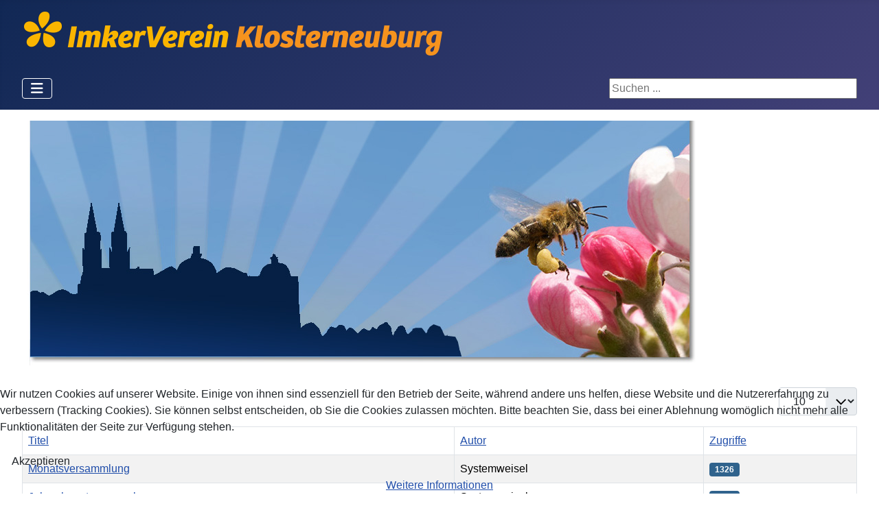

--- FILE ---
content_type: text/html; charset=utf-8
request_url: https://www.imker-klosterneuburg.at/index.php/aktuell
body_size: 6399
content:
<!DOCTYPE html>
<html lang="de-de" dir="ltr">

<head>
    <meta charset="utf-8">
	<meta name="viewport" content="width=device-width, initial-scale=1">
	<meta name="generator" content="Joomla! - Open Source Content Management">
	<title>Aktuell</title>
	<link href="/index.php/aktuell?format=feed&amp;type=rss" rel="alternate" type="application/rss+xml" title="Aktuell">
	<link href="/index.php/aktuell?format=feed&amp;type=atom" rel="alternate" type="application/atom+xml" title="Aktuell">
	<link href="/" rel="mask-icon" color="#000">
	<link href="/media/system/images/favicon.ico" rel="alternate icon" type="image/vnd.microsoft.icon">

    <link href="/media/system/css/joomla-fontawesome.min.css?5e8b75" rel="lazy-stylesheet"><noscript><link href="/media/system/css/joomla-fontawesome.min.css?5e8b75" rel="stylesheet"></noscript>
	<link href="/media/templates/site/cassiopeia/css/template.min.css?5e8b75" rel="stylesheet">
	<link href="/media/templates/site/cassiopeia/css/global/colors_standard.min.css?5e8b75" rel="stylesheet">
	<link href="/media/plg_system_webauthn/css/button.min.css?5e8b75" rel="stylesheet">
	<link href="/modules/mod_slideshowck/themes/default/css/camera.css?5e8b75" rel="stylesheet">
	<link href="/media/templates/site/cassiopeia/css/vendor/joomla-custom-elements/joomla-alert.min.css?0.4.1" rel="stylesheet">
	<link href="/plugins/system/cookiehint/css/blue.css?5e8b75" rel="stylesheet">
	<link href="/media/templates/site/cassiopeia__imker/css/user.css?5e8b75" rel="stylesheet">
	<style>:root {
		--hue: 214;
		--template-bg-light: #f0f4fb;
		--template-text-dark: #495057;
		--template-text-light: #ffffff;
		--template-link-color: var(--link-color);
		--template-special-color: #001B4C;
		
	}</style>
	<style>#camera_wrap_134 .camera_pag_ul li img, #camera_wrap_134 .camera_thumbs_cont ul li > img {height:75px;}
@media screen and (max-width: 480px) {
		#camera_wrap_134 .camera_caption {
			font-size: 0.6em !important;
		}
		
}</style>
	<style>#redim-cookiehint-bottom {position: fixed; z-index: 99999; left: 0px; right: 0px; bottom: 0px; top: auto !important;}</style>
	<style>div.mod_search91 input[type="search"]{ width:auto; }</style>

    <script src="/media/vendor/metismenujs/js/metismenujs.min.js?1.4.0" defer></script>
	<script src="/media/com_wrapper/js/iframe-height.min.js?5e8b75" defer></script>
	<script type="application/json" class="joomla-script-options new">{"bootstrap.tooltip":{".hasTooltip":{"animation":true,"container":"body","html":true,"trigger":"hover focus","boundary":"clippingParents","sanitize":true}},"joomla.jtext":{"PLG_SYSTEM_WEBAUTHN_ERR_CANNOT_FIND_USERNAME":"Das Feld für den Benutzernamen wurde im Login-Modul nicht gefunden. Die passwortlose Authentifizierung funktioniert auf dieser Website nicht, bitte ein anderes Login-Modul verwenden.","PLG_SYSTEM_WEBAUTHN_ERR_EMPTY_USERNAME":"Bitte nur den Benutzernamen (aber NICHT das Passwort) eingeben, bevor die Anmeldeschaltfläche für Passkeys ausgewählt wird.","PLG_SYSTEM_WEBAUTHN_ERR_INVALID_USERNAME":"Der angegebene Benutzername entspricht nicht einem Benutzerkonto, das eine passwortlose Anmeldung auf dieser Website ermöglicht hat.","JSHOWPASSWORD":"Passwort anzeigen","JHIDEPASSWORD":"Passwort ausblenden","SLIDESHOWCK_PLAY":"Start the slideshow","SLIDESHOWCK_PAUSE":"Pause the slideshow","SLIDESHOWCK_NEXT":"Go to the next slide","SLIDESHOWCK_PREVIOUS":"Go to the previous slide","SLIDESHOWCK_LINK_FOR":"Link for","SLIDESHOWCK_SHOW_SLIDE":"Show slide","ERROR":"Fehler","MESSAGE":"Nachricht","NOTICE":"Hinweis","WARNING":"Warnung","JCLOSE":"Schließen","JOK":"OK","JOPEN":"Öffnen"},"system.paths":{"root":"","rootFull":"https:\/\/www.imker-klosterneuburg.at\/","base":"","baseFull":"https:\/\/www.imker-klosterneuburg.at\/"},"csrf.token":"d3ce5927eed3e3a4e4b67c8114d057ea","system.keepalive":{"interval":840000,"uri":"\/index.php\/component\/ajax\/?format=json"}}</script>
	<script src="/media/system/js/core.min.js?a3d8f8"></script>
	<script src="/media/templates/site/cassiopeia/js/template.min.js?5e8b75" type="module"></script>
	<script src="/media/com_content/js/articles-list.min.js?f53819" type="module"></script>
	<script src="/media/vendor/bootstrap/js/popover.min.js?5.3.8" type="module"></script>
	<script src="/media/system/js/keepalive.min.js?08e025" type="module"></script>
	<script src="/media/system/js/fields/passwordview.min.js?61f142" defer></script>
	<script src="/media/vendor/bootstrap/js/collapse.min.js?5.3.8" type="module"></script>
	<script src="/media/templates/site/cassiopeia/js/mod_menu/menu-metismenu.min.js?5e8b75" defer></script>
	<script src="/media/vendor/jquery/js/jquery.min.js?3.7.1"></script>
	<script src="/media/legacy/js/jquery-noconflict.min.js?504da4"></script>
	<script src="/media/com_slideshowck/assets/jquery.easing.1.3.js?5e8b75"></script>
	<script src="/media/com_slideshowck/assets/camera.min.js?ver=2.7.5"></script>
	<script src="/media/system/js/messages.min.js?9a4811" type="module"></script>
	<script src="/media/plg_system_webauthn/js/login.min.js?5e8b75" defer></script>
	<script>
		jQuery(document).ready(function(){
			new Slideshowck('#camera_wrap_134', {
				height: '36%',
				minHeight: '100',
				pauseOnClick: false,
				hover: 0,
				fx: 'simpleFade',
				loader: 'none',
				pagination: 0,
				thumbnails: 0,
				thumbheight: 75,
				thumbwidth: 100,
				time: 5000,
				transPeriod: 1500,
				alignment: 'bottomCenter',
				autoAdvance: 1,
				mobileAutoAdvance: 1,
				portrait: 0,
				barDirection: 'leftToRight',
				imagePath: '/media/com_slideshowck/images/',
				lightbox: 'mediaboxck',
				fullpage: 0,
				mobileimageresolution: '0',
				navigationHover: false,
				mobileNavHover: false,
				navigation: false,
				playPause: false,
				barPosition: 'bottom',
				responsiveCaption: 0,
				keyboardNavigation: 0,
				titleInThumbs: 0,
				captionTime: 0,
				captionOutEffect: 'default',
				captionOutEffectTime: 600,
				alias: 'slideshow',
				breakpoints: '{"" : ""}',
				container: ''
		});
}); 
</script>
	<script>(function() {  if (typeof gtag !== 'undefined') {       gtag('consent', 'denied', {         'ad_storage': 'denied',         'ad_user_data': 'denied',         'ad_personalization': 'denied',         'functionality_storage': 'denied',         'personalization_storage': 'denied',         'security_storage': 'denied',         'analytics_storage': 'denied'       });     } })();</script>

</head>

<body class="site com_content wrapper-fluid view-category no-layout no-task itemid-108 has-sidebar-left">
    <header class="header container-header full-width">

        
        
                    <div class="grid-child">
                <div class="navbar-brand">
                    <a class="brand-logo" href="/">
                        <img loading="eager" decoding="async" src="https://www.imker-klosterneuburg.at/images/headers/Logo-IVK-rgb.png" alt="Imkerverein Klosterneuburg" width="615" height="72">                    </a>
                                    </div>
            </div>
        
                    <div class="grid-child container-nav">
                                    
<nav class="navbar navbar-expand-lg" aria-label="Main Menu">
    <button class="navbar-toggler navbar-toggler-right" type="button" data-bs-toggle="collapse" data-bs-target="#navbar1" aria-controls="navbar1" aria-expanded="false" aria-label="Navigation umschalten">
        <span class="icon-menu" aria-hidden="true"></span>
    </button>
    <div class="collapse navbar-collapse" id="navbar1">
        <ul class="mod-menu mod-menu_dropdown-metismenu metismenu mod-list ">
<li class="metismenu-item item-107 level-1 default"><a href="/index.php" >Home</a></li><li class="metismenu-item item-108 level-1 current active"><a href="/index.php/aktuell" aria-current="page">Aktuell</a></li><li class="metismenu-item item-123 level-1 deeper parent"><a href="/index.php/verein" >Verein</a><button class="mm-collapsed mm-toggler mm-toggler-link" aria-haspopup="true" aria-expanded="false" aria-label="Verein"></button><ul class="mm-collapse"><li class="metismenu-item item-126 level-2"><a href="/index.php/verein/geschichte" >Geschichte</a></li><li class="metismenu-item item-124 level-2"><a href="/index.php/verein/mitgliedschaft" >Mitgliedschaft</a></li><li class="metismenu-item item-145 level-2"><a href="/files/quelle.pdf" >Honigverkauf</a></li></ul></li><li class="metismenu-item item-129 level-1 deeper parent"><a href="/index.php/infos" >Service</a><button class="mm-collapsed mm-toggler mm-toggler-link" aria-haspopup="true" aria-expanded="false" aria-label="Service"></button><ul class="mm-collapse"><li class="metismenu-item item-143 level-2"><a href="/index.php/infos/gesetze" >Gesetze</a></li><li class="metismenu-item item-144 level-2"><a href="/index.php/infos/infos" >Infos</a></li><li class="metismenu-item item-150 level-2"><a href="/index.php/infos/newsletter" >Newsletter</a></li></ul></li><li class="metismenu-item item-122 level-1"><a href="/index.php/links" >Links</a></li><li class="metismenu-item item-142 level-1"><a href="/index.php/download" >Download</a></li><li class="metismenu-item item-128 level-1"><a href="/index.php/intern" >Intern</a></li><li class="metismenu-item item-127 level-1"><a href="/index.php/kontakt" >Kontakt</a></li><li class="metismenu-item item-125 level-1"><a href="/index.php/impressum" >Impressum</a></li><li class="metismenu-item item-194 level-1"><a href="/index.php/datenschutz" >Datenschutz</a></li></ul>
    </div>
</nav>

                                                    <div class="container-search">
                        <div class="search mod_search91">
	<form action="/index.php/aktuell" method="post" class="form-inline" role="search">
		<label for="mod-search-searchword91" class="element-invisible">Suchen ...</label> <input name="searchword" id="mod-search-searchword91" maxlength="200"  class="inputbox search-query input-medium" type="search" size="38" placeholder="Suchen ..." />		<input type="hidden" name="task" value="search" />
		<input type="hidden" name="option" value="com_search" />
		<input type="hidden" name="Itemid" value="108" />
	</form>
</div>

                    </div>
                            </div>
            </header>

    <div class="site-grid">
        
        
        
                    <div class="grid-child container-sidebar-left">
                <div class="sidebar-left card ">
            <h3 class="card-header ">Aktuell</h3>        <div class="card-body">
                <div class="mod-articlesnews newsflash">
            <div class="mod-articlesnews__item" itemscope itemtype="https://schema.org/Article">
            

    

    <p>6.2.: Monatsversammlung 18:30 Uhr</p>

        </div>
    </div>
    </div>
</div>
<div class="sidebar-left card ">
            <h4 class="card-header ">Bienenstockwaage</h4>        <div class="card-body">
                <iframe     id="blockrandom-106"
    name=""
    src="/files/EB3_0000.html"
    width="100%"
    height="150"
    loading="lazy"
    title="Bienenstockwaage"
    class="mod-wrapper wrapper">
    Keine iFrames</iframe>
    </div>
</div>
<div class="sidebar-left card ">
            <h4 class="card-header ">Königinnenfarben</h4>        <div class="card-body">
                <iframe     id="blockrandom-108"
    name=""
    src="https://www.imker-klosterneuburg.at/files/farben.html"
    width="100%"
    height="250"
    loading="lazy"
    title="Königinnenfarben"
    class="mod-wrapper wrapper">
    Keine iFrames</iframe>
    </div>
</div>
<div class="sidebar-left card ">
            <h3 class="card-header ">Anmelden</h3>        <div class="card-body">
                <form id="login-form-16" class="mod-login" action="/index.php/aktuell" method="post">

    
    <div class="mod-login__userdata userdata">
        <div class="mod-login__username form-group">
                            <div class="input-group">
                    <input id="modlgn-username-16" type="text" name="username" class="form-control" autocomplete="username" placeholder="Benutzername">
                    <label for="modlgn-username-16" class="visually-hidden">Benutzername</label>
                    <span class="input-group-text" title="Benutzername">
                        <span class="icon-user icon-fw" aria-hidden="true"></span>
                    </span>
                </div>
                    </div>

        <div class="mod-login__password form-group">
                            <div class="input-group">
                    <input id="modlgn-passwd-16" type="password" name="password" autocomplete="current-password" class="form-control" placeholder="Passwort">
                    <label for="modlgn-passwd-16" class="visually-hidden">Passwort</label>
                    <button type="button" class="btn btn-secondary input-password-toggle">
                        <span class="icon-eye icon-fw" aria-hidden="true"></span>
                        <span class="visually-hidden">Passwort anzeigen</span>
                    </button>
                </div>
                    </div>

                    <div class="mod-login__remember form-group">
                <div id="form-login-remember-16" class="form-check">
                    <input type="checkbox" name="remember" class="form-check-input" value="yes" id="form-login-input-remember-16">
                    <label class="form-check-label" for="form-login-input-remember-16">
                        Angemeldet bleiben                    </label>
                </div>
            </div>
        
                    <div class="mod-login__submit form-group">
                <button type="button"
                        class="btn btn-secondary w-100 plg_system_webauthn_login_button"
                                                    data-webauthn-form="login-form-16"
                                                                        title="Passkey verwenden"
                        id="plg_system_webauthn-TFncDfzbefQB-NESAhoWN"
                        >
                                            <svg aria-hidden="true" id="Passkey" xmlns="http://www.w3.org/2000/svg" viewBox="0 0 24 24"><g id="icon-passkey"><circle id="icon-passkey-head" cx="10.5" cy="6" r="4.5"/><path id="icon-passkey-key" d="M22.5,10.5a3.5,3.5,0,1,0-5,3.15V19L19,20.5,21.5,18,20,16.5,21.5,15l-1.24-1.24A3.5,3.5,0,0,0,22.5,10.5Zm-3.5,0a1,1,0,1,1,1-1A1,1,0,0,1,19,10.5Z"/><path id="icon-passkey-body" d="M14.44,12.52A6,6,0,0,0,12,12H9a6,6,0,0,0-6,6v2H16V14.49A5.16,5.16,0,0,1,14.44,12.52Z"/></g></svg>
                                        Passkey verwenden                </button>
            </div>
        
        <div class="mod-login__submit form-group">
            <button type="submit" name="Submit" class="btn btn-primary w-100">Anmelden</button>
        </div>

                    <ul class="mod-login__options list-unstyled">
                <li>
                    <a href="/index.php/component/users/reset?Itemid=107">
                    Passwort vergessen?</a>
                </li>
                <li>
                    <a href="/index.php/component/users/remind?Itemid=107">
                    Benutzername vergessen?</a>
                </li>
                            </ul>
        <input type="hidden" name="option" value="com_users">
        <input type="hidden" name="task" value="user.login">
        <input type="hidden" name="return" value="aHR0cHM6Ly93d3cuaW1rZXIta2xvc3Rlcm5ldWJ1cmcuYXQvaW5kZXgucGhwL2FrdHVlbGw=">
        <input type="hidden" name="d3ce5927eed3e3a4e4b67c8114d057ea" value="1">    </div>
    </form>
    </div>
</div>

            </div>
        
        <div class="grid-child container-component">
            <div class="slideshowck  camera_wrap camera_amber_skin" id="camera_wrap_134" style="width:991px;">
			<div data-alt="" data-thumb="/images/Imker_header.jpg" data-src="/images/Imker_header.jpg" >
								</div>
		<div data-alt="" data-thumb="/images/Imker_header_2.jpg" data-src="/images/Imker_header_2.jpg" >
								</div>
		<div data-alt="" data-thumb="/images/ariimageslider/Imker_header_3.jpg" data-src="/images/ariimageslider/Imker_header_3.jpg" >
								</div>
</div>
<div style="clear:both;"></div>

            
            <div id="system-message-container" aria-live="polite"></div>

            <main>
                <div class="com-content-category category-list">

<div class="content-category">
    
        
                
        
<form action="https://www.imker-klosterneuburg.at/index.php/aktuell" method="post" name="adminForm" id="adminForm" class="com-content-category__articles">
    
            <div class="com-content-category__pagination btn-group float-end">
            <label for="limit" class="visually-hidden">
                Anzeige #            </label>
            <select id="limit" name="limit" class="form-select" onchange="this.form.submit()">
	<option value="5">5</option>
	<option value="10" selected="selected">10</option>
	<option value="15">15</option>
	<option value="20">20</option>
	<option value="25">25</option>
	<option value="30">30</option>
	<option value="50">50</option>
	<option value="100">100</option>
	<option value="0">Alle</option>
</select>
        </div>
    
            <table class="com-content-category__table category table table-striped table-bordered table-hover">
            <caption class="visually-hidden">
                Beiträge            </caption>
            <thead>
                <tr>
                    <th scope="col" id="categorylist_header_title">
                        <a href="#" onclick="Joomla.tableOrdering('a.title','asc','', document.getElementById('adminForm'));return false;" class="hasTooltip" title="Klicken, um nach dieser Spalte zu sortieren" data-bs-placement="top">Titel</a>                    </th>
                                                                <th scope="col" id="categorylist_header_author">
                            <a href="#" onclick="Joomla.tableOrdering('author','asc','');return false;" class="hasTooltip" title="Klicken, um nach dieser Spalte zu sortieren" data-bs-placement="top">Autor</a>                        </th>
                                                                <th scope="col" id="categorylist_header_hits">
                            <a href="#" onclick="Joomla.tableOrdering('a.hits','asc','');return false;" class="hasTooltip" title="Klicken, um nach dieser Spalte zu sortieren" data-bs-placement="top">Zugriffe</a>                        </th>
                                                                                                </tr>
            </thead>
            <tbody>
                                                <tr class="cat-list-row0" >
                                <th class="list-title" scope="row">
                                            <a href="/index.php/aktuell/29-monatsversammlung">
                            Monatsversammlung                        </a>
                                                                                                                        </th>
                                                    <td class="list-author">
                                                                                                                                                                                Systemweisel                                                                                                        </td>
                                                    <td class="list-hits">
                        <span class="badge bg-info">
                                                            1326                                                    </span>
                    </td>
                                                                                </tr>
                                                <tr class="cat-list-row1" >
                                <th class="list-title" scope="row">
                                            <a href="/index.php/aktuell/28-jahreshauptversammlung">
                            Jahreshauptversammlung                        </a>
                                                                                                                        </th>
                                                    <td class="list-author">
                                                                                                                                                                                Systemweisel                                                                                                        </td>
                                                    <td class="list-hits">
                        <span class="badge bg-info">
                                                            1294                                                    </span>
                    </td>
                                                                                </tr>
                                                <tr class="cat-list-row0" >
                                <th class="list-title" scope="row">
                                            <a href="/index.php/aktuell/27-gold-in-wieselburg">
                            Gold in Wieselburg                        </a>
                                                                                                                        </th>
                                                    <td class="list-author">
                                                                                                                                                                                Systemweisel                                                                                                        </td>
                                                    <td class="list-hits">
                        <span class="badge bg-info">
                                                            1569                                                    </span>
                    </td>
                                                                                </tr>
                                                <tr class="cat-list-row1" >
                                <th class="list-title" scope="row">
                                            <a href="/index.php/aktuell/26-weihnachtsfeier-2023">
                            Weihnachtsfeier 2023                        </a>
                                                                                                                        </th>
                                                    <td class="list-author">
                                                                                                                                                                                Systemweisel                                                                                                        </td>
                                                    <td class="list-hits">
                        <span class="badge bg-info">
                                                            1426                                                    </span>
                    </td>
                                                                                </tr>
                                                <tr class="cat-list-row0" >
                                <th class="list-title" scope="row">
                                            <a href="/index.php/aktuell/25-honigverkostung-2023">
                            Honigverkostung 2023                        </a>
                                                                                                                        </th>
                                                    <td class="list-author">
                                                                                                                                                                                Systemweisel                                                                                                        </td>
                                                    <td class="list-hits">
                        <span class="badge bg-info">
                                                            1485                                                    </span>
                    </td>
                                                                                </tr>
                        </tbody>
        </table>
    
        
                        <div>
        <input type="hidden" name="filter_order" value="">
        <input type="hidden" name="filter_order_Dir" value="">
        <input type="hidden" name="limitstart" value="">
        <input type="hidden" name="task" value="">
    </div>
</form>

    </div>

</div>

            </main>
            
        </div>

        
        
            </div>

    
            <a href="#top" id="back-top" class="back-to-top-link" aria-label="Zurück nach oben">
            <span class="icon-arrow-up icon-fw" aria-hidden="true"></span>
        </a>
    
    

<div id="redim-cookiehint-bottom">   <div id="redim-cookiehint">     <div class="cookiecontent">   <p>Wir nutzen Cookies auf unserer Website. Einige von ihnen sind essenziell für den Betrieb der Seite, während andere uns helfen, diese Website und die Nutzererfahrung zu verbessern (Tracking Cookies). Sie können selbst entscheiden, ob Sie die Cookies zulassen möchten. Bitte beachten Sie, dass bei einer Ablehnung womöglich nicht mehr alle Funktionalitäten der Seite zur Verfügung stehen.</p>    </div>     <div class="cookiebuttons">        <a id="cookiehintsubmit" onclick="return cookiehintsubmit(this);" href="https://www.imker-klosterneuburg.at/index.php/aktuell?rCH=2"         class="btn">Akzeptieren</a>          <div class="text-center" id="cookiehintinfo">                <a target="_self" href="https://www.imker-klosterneuburg.at/index.php/datenschutz">Weitere Informationen</a>                      </div>      </div>     <div class="clr"></div>   </div> </div>     <script type="text/javascript">        document.addEventListener("DOMContentLoaded", function(event) {         if (!navigator.cookieEnabled){           document.getElementById('redim-cookiehint-bottom').remove();         }       });        function cookiehintfadeOut(el) {         el.style.opacity = 1;         (function fade() {           if ((el.style.opacity -= .1) < 0) {             el.style.display = "none";           } else {             requestAnimationFrame(fade);           }         })();       }         function cookiehintsubmit(obj) {         document.cookie = 'reDimCookieHint=1; expires=Fri, 29 Jan 2027 23:59:59 GMT;57; path=/';         cookiehintfadeOut(document.getElementById('redim-cookiehint-bottom'));         return true;       }        function cookiehintsubmitno(obj) {         document.cookie = 'reDimCookieHint=-1; expires=0; path=/';         cookiehintfadeOut(document.getElementById('redim-cookiehint-bottom'));         return true;       }     </script>  
</body>

</html>


--- FILE ---
content_type: text/html
request_url: https://www.imker-klosterneuburg.at/files/EB3_0000.html
body_size: 22
content:
<font face="Arial,Helvetica" color="#444455">Standort: Kierling<br>Gewicht:   kg<br>Temperatur:  &deg;C<br>Messzeitpunkt: 20:05<br>20.01.2025<br><center><a href="http://www.imker-klosterneuburg.at/index.php?option=com_content&amp;view=article&amp;id=8&amp;catid=26" target="_top">mehr Infos</a></center></font>

--- FILE ---
content_type: text/html
request_url: https://www.imker-klosterneuburg.at/files/farben.html
body_size: 195
content:
<style type="text/css">
.tg  {border-collapse:collapse;border-spacing:0;}
.tg td{font-family:Arial, sans-serif;font-size:14px;padding:10px 5px;border-style:solid;border-width:1px;overflow:hidden;word-break:normal;}
.tg th{font-family:Arial, sans-serif;font-size:14px;font-weight:normal;padding:10px 5px;border-style:solid;border-width:1px;overflow:hidden;word-break:normal;}
.tg .tg-gelb{font-size:35px;font-family:Arial, Helvetica, sans-serif !important;;background-color:#ffff00;text-align:center}
.tg .tg-weiss{font-size:40px;font-family:Arial, Helvetica, sans-serif !important;;background-color:#ffffff;text-align:center}
.tg .tg-rot{font-size:35px;font-family:Arial, Helvetica, sans-serif !important;;background-color:#ff2222;text-align:center;vertical-align:top}
.tg .tg-gruen{font-size:35px;font-family:Arial, Helvetica, sans-serif !important;;background-color:#22ff22;text-align:center}
.tg .tg-blau{font-size:70px;font-family:Arial, Helvetica, sans-serif !important;;background-color:#2222ff;text-align:center}
</style>
<center><table class="tg">
  <tr>
    <th class="tg-gelb">22</th>
    <th class="tg-rot">23</th>
    <th class="tg-gruen">24</th>
  </tr>
  <tr>
    <td class="tg-blau" colspan="3">2025</td>
  </tr>
  <tr>
    <td class="tg-weiss" colspan="3">2026</td>
  </tr>
</table></center>

--- FILE ---
content_type: text/css
request_url: https://www.imker-klosterneuburg.at/media/templates/site/cassiopeia__imker/css/user.css?5e8b75
body_size: -154
content:
#back-top { position: fixed; }